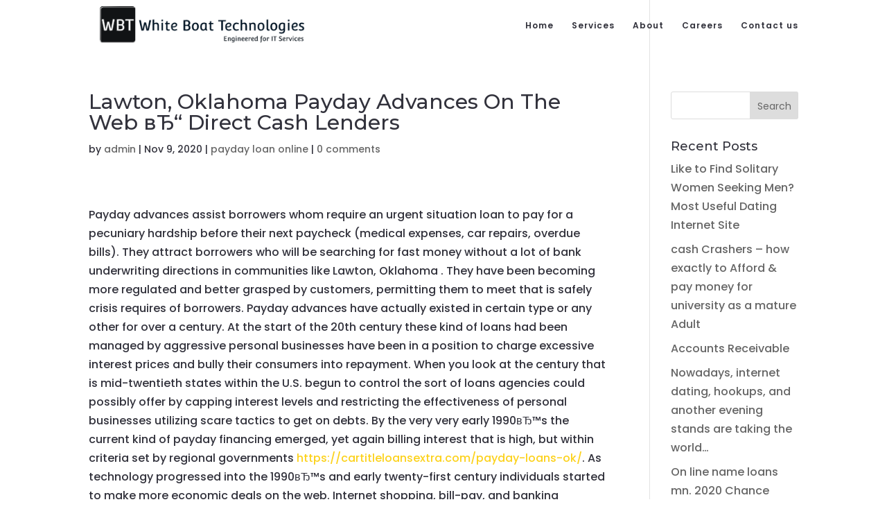

--- FILE ---
content_type: text/html; charset=UTF-8
request_url: https://thewhiteboat.com/2020/11/09/lawton-oklahoma-payday-advances-on-the-web-v%D1%92/
body_size: 30921
content:
 
<!DOCTYPE html>
<html lang="en-US">
<head>
	<meta charset="UTF-8" />
<meta http-equiv="X-UA-Compatible" content="IE=edge">
	<link rel="pingback" href="https://thewhiteboat.com/xmlrpc.php" />

	<script type="text/javascript">
		document.documentElement.className = 'js';
	</script>
	
	<script>var et_site_url='https://thewhiteboat.com';var et_post_id='4958';function et_core_page_resource_fallback(a,b){"undefined"===typeof b&&(b=a.sheet.cssRules&&0===a.sheet.cssRules.length);b&&(a.onerror=null,a.onload=null,a.href?a.href=et_site_url+"/?et_core_page_resource="+a.id+et_post_id:a.src&&(a.src=et_site_url+"/?et_core_page_resource="+a.id+et_post_id))}
</script><title>Lawton, Oklahoma Payday Advances On The Web вЂ“ Direct Cash Lenders | TheWhiteBoat</title>
<link rel='dns-prefetch' href='//fonts.googleapis.com' />
<link rel='dns-prefetch' href='//s.w.org' />
<link rel="alternate" type="application/rss+xml" title="TheWhiteBoat &raquo; Feed" href="https://thewhiteboat.com/feed/" />
<link rel="alternate" type="application/rss+xml" title="TheWhiteBoat &raquo; Comments Feed" href="https://thewhiteboat.com/comments/feed/" />
<link rel="alternate" type="application/rss+xml" title="TheWhiteBoat &raquo; Lawton, Oklahoma Payday Advances On The Web вЂ“ Direct Cash Lenders Comments Feed" href="https://thewhiteboat.com/2020/11/09/lawton-oklahoma-payday-advances-on-the-web-v%d1%92/feed/" />
		<script type="text/javascript">
			window._wpemojiSettings = {"baseUrl":"https:\/\/s.w.org\/images\/core\/emoji\/13.0.0\/72x72\/","ext":".png","svgUrl":"https:\/\/s.w.org\/images\/core\/emoji\/13.0.0\/svg\/","svgExt":".svg","source":{"concatemoji":"https:\/\/thewhiteboat.com\/wp-includes\/js\/wp-emoji-release.min.js?ver=5.5.17"}};
			!function(e,a,t){var n,r,o,i=a.createElement("canvas"),p=i.getContext&&i.getContext("2d");function s(e,t){var a=String.fromCharCode;p.clearRect(0,0,i.width,i.height),p.fillText(a.apply(this,e),0,0);e=i.toDataURL();return p.clearRect(0,0,i.width,i.height),p.fillText(a.apply(this,t),0,0),e===i.toDataURL()}function c(e){var t=a.createElement("script");t.src=e,t.defer=t.type="text/javascript",a.getElementsByTagName("head")[0].appendChild(t)}for(o=Array("flag","emoji"),t.supports={everything:!0,everythingExceptFlag:!0},r=0;r<o.length;r++)t.supports[o[r]]=function(e){if(!p||!p.fillText)return!1;switch(p.textBaseline="top",p.font="600 32px Arial",e){case"flag":return s([127987,65039,8205,9895,65039],[127987,65039,8203,9895,65039])?!1:!s([55356,56826,55356,56819],[55356,56826,8203,55356,56819])&&!s([55356,57332,56128,56423,56128,56418,56128,56421,56128,56430,56128,56423,56128,56447],[55356,57332,8203,56128,56423,8203,56128,56418,8203,56128,56421,8203,56128,56430,8203,56128,56423,8203,56128,56447]);case"emoji":return!s([55357,56424,8205,55356,57212],[55357,56424,8203,55356,57212])}return!1}(o[r]),t.supports.everything=t.supports.everything&&t.supports[o[r]],"flag"!==o[r]&&(t.supports.everythingExceptFlag=t.supports.everythingExceptFlag&&t.supports[o[r]]);t.supports.everythingExceptFlag=t.supports.everythingExceptFlag&&!t.supports.flag,t.DOMReady=!1,t.readyCallback=function(){t.DOMReady=!0},t.supports.everything||(n=function(){t.readyCallback()},a.addEventListener?(a.addEventListener("DOMContentLoaded",n,!1),e.addEventListener("load",n,!1)):(e.attachEvent("onload",n),a.attachEvent("onreadystatechange",function(){"complete"===a.readyState&&t.readyCallback()})),(n=t.source||{}).concatemoji?c(n.concatemoji):n.wpemoji&&n.twemoji&&(c(n.twemoji),c(n.wpemoji)))}(window,document,window._wpemojiSettings);
		</script>
		<meta content="Divi v.4.5.1" name="generator"/><style type="text/css">
img.wp-smiley,
img.emoji {
	display: inline !important;
	border: none !important;
	box-shadow: none !important;
	height: 1em !important;
	width: 1em !important;
	margin: 0 .07em !important;
	vertical-align: -0.1em !important;
	background: none !important;
	padding: 0 !important;
}
</style>
	<link rel='stylesheet' id='wp-block-library-css'  href='https://thewhiteboat.com/wp-includes/css/dist/block-library/style.min.css?ver=5.5.17' type='text/css' media='all' />
<link rel='stylesheet' id='divi-style-css'  href='https://thewhiteboat.com/wp-content/themes/Divi/style.css?ver=4.5.1' type='text/css' media='all' />
<link rel='stylesheet' id='et-builder-googlefonts-cached-css'  href='https://fonts.googleapis.com/css?family=Montserrat%3A100%2C100italic%2C200%2C200italic%2C300%2C300italic%2Cregular%2Citalic%2C500%2C500italic%2C600%2C600italic%2C700%2C700italic%2C800%2C800italic%2C900%2C900italic%7CPoppins%3A100%2C100italic%2C200%2C200italic%2C300%2C300italic%2Cregular%2Citalic%2C500%2C500italic%2C600%2C600italic%2C700%2C700italic%2C800%2C800italic%2C900%2C900italic&#038;subset=latin%2Clatin-ext&#038;display=swap&#038;ver=5.5.17' type='text/css' media='all' />
<link rel='stylesheet' id='dashicons-css'  href='https://thewhiteboat.com/wp-includes/css/dashicons.min.css?ver=5.5.17' type='text/css' media='all' />
<script type='text/javascript' src='https://thewhiteboat.com/wp-includes/js/jquery/jquery.js?ver=1.12.4-wp' id='jquery-core-js'></script>
<script type='text/javascript' src='https://thewhiteboat.com/wp-content/themes/Divi/core/admin/js/es6-promise.auto.min.js?ver=5.5.17' id='es6-promise-js'></script>
<script type='text/javascript' id='et-core-api-spam-recaptcha-js-extra'>
/* <![CDATA[ */
var et_core_api_spam_recaptcha = {"site_key":"","page_action":{"action":"lawton_oklahoma_payday_advances_on_the_web_v_d1_92"}};
/* ]]> */
</script>
<script type='text/javascript' src='https://thewhiteboat.com/wp-content/themes/Divi/core/admin/js/recaptcha.js?ver=5.5.17' id='et-core-api-spam-recaptcha-js'></script>
<script>
				document.addEventListener( "DOMContentLoaded", function( event ) {
					window.et_location_hash = window.location.hash.replace(/[^a-zA-Z0-9-_#]/g, "");
					if ( "" !== window.et_location_hash ) {
						// Prevent jump to anchor - Firefox
						window.scrollTo( 0, 0 );
						var et_anchor_element = document.getElementById( window.et_location_hash.substring( 1 ) );
						if( et_anchor_element === null ) {
						    return;
						}
						// bypass auto scrolling, if supported
						if ("scrollRestoration" in history) {
							history.scrollRestoration = "manual";
						} else {
							// Prevent jump to anchor - Other Browsers
							window.et_location_hash_style = et_anchor_element.style.display;
							et_anchor_element.style.display = "none";
						}
					}
				} );
		</script><link rel="https://api.w.org/" href="https://thewhiteboat.com/wp-json/" /><link rel="alternate" type="application/json" href="https://thewhiteboat.com/wp-json/wp/v2/posts/4958" /><link rel="EditURI" type="application/rsd+xml" title="RSD" href="https://thewhiteboat.com/xmlrpc.php?rsd" />
<link rel="wlwmanifest" type="application/wlwmanifest+xml" href="https://thewhiteboat.com/wp-includes/wlwmanifest.xml" /> 
<link rel='prev' title='Dating Advice for Teens: 6 ideas to Teach Respectful Dating Behavior' href='https://thewhiteboat.com/2020/11/09/dating-advice-for-teens-6-ideas-to-teach-2/' />
<link rel='next' title='Do i want insurance to pay for my loan repayments?' href='https://thewhiteboat.com/2020/11/09/do-i-want-insurance-to-pay-for-my-loan-repayments-16/' />
<meta name="generator" content="WordPress 5.5.17" />
<link rel="canonical" href="https://thewhiteboat.com/2020/11/09/lawton-oklahoma-payday-advances-on-the-web-v%d1%92/" />
<link rel='shortlink' href='https://thewhiteboat.com/?p=4958' />
<link rel="alternate" type="application/json+oembed" href="https://thewhiteboat.com/wp-json/oembed/1.0/embed?url=https%3A%2F%2Fthewhiteboat.com%2F2020%2F11%2F09%2Flawton-oklahoma-payday-advances-on-the-web-v%25d1%2592%2F" />
<link rel="alternate" type="text/xml+oembed" href="https://thewhiteboat.com/wp-json/oembed/1.0/embed?url=https%3A%2F%2Fthewhiteboat.com%2F2020%2F11%2F09%2Flawton-oklahoma-payday-advances-on-the-web-v%25d1%2592%2F&#038;format=xml" />
<meta name="viewport" content="width=device-width, initial-scale=1.0, maximum-scale=1.0, user-scalable=0" /><style type="text/css" id="custom-background-css">
body.custom-background { background-color: #ffffff; }
</style>
	<link rel="icon" href="https://thewhiteboat.com/wp-content/uploads/2020/08/cropped-LogoMakr_3Zvwqs-32x32.png" sizes="32x32" />
<link rel="icon" href="https://thewhiteboat.com/wp-content/uploads/2020/08/cropped-LogoMakr_3Zvwqs-192x192.png" sizes="192x192" />
<link rel="apple-touch-icon" href="https://thewhiteboat.com/wp-content/uploads/2020/08/cropped-LogoMakr_3Zvwqs-180x180.png" />
<meta name="msapplication-TileImage" content="https://thewhiteboat.com/wp-content/uploads/2020/08/cropped-LogoMakr_3Zvwqs-270x270.png" />
<link rel="stylesheet" id="et-divi-customizer-global-cached-inline-styles" href="https://thewhiteboat.com/wp-content/et-cache/global/et-divi-customizer-global-17697417800916.min.css" onerror="et_core_page_resource_fallback(this, true)" onload="et_core_page_resource_fallback(this)" /><link rel="stylesheet" id="et-core-unified-tb-32-4958-cached-inline-styles" href="https://thewhiteboat.com/wp-content/et-cache/4958/et-core-unified-tb-32-4958-17697674999782.min.css" onerror="et_core_page_resource_fallback(this, true)" onload="et_core_page_resource_fallback(this)" /></head>
<body class="post-template-default single single-post postid-4958 single-format-standard custom-background et-tb-has-template et-tb-has-footer et_button_no_icon et_pb_button_helper_class et_transparent_nav et_fixed_nav et_show_nav et_primary_nav_dropdown_animation_fade et_secondary_nav_dropdown_animation_fade et_header_style_left et_cover_background et_pb_gutter osx et_pb_gutters3 et_smooth_scroll et_right_sidebar et_divi_theme et-db et_minified_js et_minified_css">
	<div id="page-container">
<div id="et-boc" class="et-boc">
			
		

	<header id="main-header" data-height-onload="60">
		<div class="container clearfix et_menu_container">
					<div class="logo_container">
				<span class="logo_helper"></span>
				<a href="https://thewhiteboat.com/">
					<img src="https://thewhiteboat.com/wp-content/uploads/2020/08/LogoMakr_3Zvwqs.png" alt="TheWhiteBoat" id="logo" data-height-percentage="60" />
				</a>
			</div>
					<div id="et-top-navigation" data-height="60" data-fixed-height="60">
									<nav id="top-menu-nav">
					<ul id="top-menu" class="nav"><li class="menu-item menu-item-type-post_type menu-item-object-page menu-item-home menu-item-240"><a href="https://thewhiteboat.com/">Home</a></li>
<li class="menu-item menu-item-type-post_type menu-item-object-page menu-item-25"><a href="https://thewhiteboat.com/services/">Services</a></li>
<li class="menu-item menu-item-type-post_type menu-item-object-page menu-item-26"><a href="https://thewhiteboat.com/about-us/">About</a></li>
<li class="menu-item menu-item-type-post_type menu-item-object-page menu-item-24"><a href="https://thewhiteboat.com/careers/">Careers</a></li>
<li class="menu-item menu-item-type-post_type menu-item-object-page menu-item-15"><a href="https://thewhiteboat.com/contact/">Contact us</a></li>
</ul>					</nav>
				
				
				
				
				<div id="et_mobile_nav_menu">
				<div class="mobile_nav closed">
					<span class="select_page">Select Page</span>
					<span class="mobile_menu_bar mobile_menu_bar_toggle"></span>
				</div>
			</div>			</div> <!-- #et-top-navigation -->
		</div> <!-- .container -->
		<div class="et_search_outer">
			<div class="container et_search_form_container">
				<form role="search" method="get" class="et-search-form" action="https://thewhiteboat.com/">
				<input type="search" class="et-search-field" placeholder="Search &hellip;" value="" name="s" title="Search for:" />				</form>
				<span class="et_close_search_field"></span>
			</div>
		</div>
	</header> <!-- #main-header -->
<div id="et-main-area">
	
<div id="main-content">
		<div class="container">
		<div id="content-area" class="clearfix">
			<div id="left-area">
											<article id="post-4958" class="et_pb_post post-4958 post type-post status-publish format-standard hentry category-payday-loan-online-2">
											<div class="et_post_meta_wrapper">
							<h1 class="entry-title">Lawton, Oklahoma Payday Advances On The Web вЂ“ Direct Cash Lenders</h1>

						<p class="post-meta"> by <span class="author vcard"><a href="https://thewhiteboat.com/author/admin/" title="Posts by admin" rel="author">admin</a></span> | <span class="published">Nov 9, 2020</span> | <a href="https://thewhiteboat.com/category/payday-loan-online-2/" rel="category tag">payday loan online</a> | <span class="comments-number"><a href="https://thewhiteboat.com/2020/11/09/lawton-oklahoma-payday-advances-on-the-web-v%d1%92/#respond">0 comments</a></span></p>
												</div> <!-- .et_post_meta_wrapper -->
				
					<div class="entry-content">
					<p><title>Lawton, Oklahoma Payday Advances On The Web вЂ“ Direct Cash Lenders</title></p>
<p>Payday advances assist borrowers whom require an urgent situation loan to pay for a pecuniary hardship before their next paycheck (medical expenses, car repairs, overdue bills). They attract borrowers who will be searching for fast money without a lot of bank underwriting directions in communities like Lawton, Oklahoma . They have been becoming more regulated and better grasped by customers, permitting them to meet that is safely crisis requires of borrowers. Payday advances have actually existed in certain type or any other for over a century. At the start of the 20th century these kind of loans had been managed by aggressive personal businesses have been in a position to charge excessive interest prices and bully their consumers into repayment. When you look at the century that is mid-twentieth states within the U.S. begun to control the sort of loans agencies could possibly offer by capping interest levels and restricting the effectiveness of personal businesses utilizing scare tactics to get on debts. By the very very early 1990вЂ™s the current kind of payday financing emerged, yet again billing interest that is high, but within criteria set by regional governments <a href="https://cartitleloansextra.com/payday-loans-ok/">https://cartitleloansextra.com/payday-loans-ok/</a>. As technology progressed into the 1990вЂ™s and early twenty-first century individuals started to make more economic deals on the web. Internet shopping, bill-pay, and banking emerged. Now, it&#8217;s also feasible to try to get and get a quick payday loan without making the convenience of your house.<span id="more-4958"></span> </p>
</li>
<li>On The Web Lenders For Fast Money Loans</li>
<li>Neighborhood Lawton, Oklahoma difficult money and tribal loan providers</li>
<li>Bad Credit is okay creditors online</li>
<li>Review Signature and Peer to Peer loan choices </p>
<p>The pay day loan is much like the pay day loan of early 1990вЂ™s, except clients in Lawton, Oklahoma not any longer have to locate for the payday store and go in to use. A quick google search will give somebody who requires instant money several pay day loan choices to compare, applications may be authorized within an hour or so, in addition to funds is made available by the next working day. This provides the buyer somewhat more control of the expense of their loan that is payday payment choices. A lot of companies give customers a choice of selecting payment between week or two plus one thirty days, with a few providing flexible extensive payment plans, for the higher cost. Often the needs for receiving an online payday loan are merely that the debtor be at the least 18 yrs . old, and also constant income.</p>
<h2>Good Credit вЂ“ Bad Credit вЂ“ No Credit Loans Approved From Multiple Lenders</h2>
<p>As soon as a client chooses a payday loan provider they tend to be expected to fill out a brief online application with information that is personal and bank information. Some lenders that are online need evidence of age, location, or income. A person might scan, or photograph their recognition, and down load their final bank declaration, and will submit it via fax or e-mail. After the loan is authorized the financial institution creates a deposit that is direct either exactly the same working day or even the following working day, plus an ACH withdrawal for the agreed upon due-date associated with loan. The customer usually can access their funds the following working day, even though it might take somewhat much much longer with regards to the clientвЂ™s personal bank. The original loan amount, along with the agreed upon fees and interest, is automatically debited from the clients account at the end of the loan period, usually two weeks or one month. This protects loan providers in Lawton, Oklahoma from customers whom might default to their loans. Many cash advance solutions enable the client to give the size of their loan, for the next solution cost, so that you can stop the automated withdrawal from overdrawing their account in the deadline.</p>
<h2>Review this video clip on loans, budgeting, credit and credit scoring</h2>
<p>Payday advances are a very debated subject. Many individuals declare that they victimize low-income people who do not have other available choices for credit. Its real that when an specific borrows beyond their ability to settle they could suffer long haul, high interest financial obligation that will have snow-balling negative economic effects. nevertheless, these loans that are payday whenever utilized responsibly, might help people access funds quickly in crisis circumstances. Several times these are the only choice available to low and middle-income group customers that do n&#8217;t have the security for conventional loans, while the speed of approval helps make the funds very nearly instantly available. This could avoid standard on charge card debts, overdrafts in the clientвЂ™s bank, or composing a check that is fraudulent all of these might have much more serious appropriate and monetary effects than a quick payday loan that is reimbursed by its deadline. Overall, the consumer should be mindful that a pay day loan is an costly as a type of credit and employ it just in emergency circumstances, much less a typical health supplement with their paycheck.</p>
<h2>Start thinking about visiting a bank or credit union in Lawton, Oklahoma to examine payday advances, individual along with other credit loan choices</h2>
<p>Pay day loans have advanced significantly from the beginning associated with century that is twentieth. They may be described as a safer for both the client as well as the loan provider. Using the simplicity of economic transactions on the web they&#8217;ve been now almost instant and that can be accessed from anywhere whenever you want, enabling borrowers in Lawton, Oklahoma to utilize online through the privacy of the office or home. Borrowers must be aware themselves, and always borrow within their financial means that they are a high-cost loan and research their local laws before borrowing to protect. </p>
					</div> <!-- .entry-content -->
					<div class="et_post_meta_wrapper">
					<!-- You can start editing here. -->

<section id="comment-wrap">
		   <div id="comment-section" class="nocomments">
		  			 <!-- If comments are open, but there are no comments. -->

		  	   </div>
					<div id="respond" class="comment-respond">
		<h3 id="reply-title" class="comment-reply-title"><span>Submit a Comment</span> <small><a rel="nofollow" id="cancel-comment-reply-link" href="/2020/11/09/lawton-oklahoma-payday-advances-on-the-web-v%D1%92/#respond" style="display:none;">Cancel reply</a></small></h3><form action="https://thewhiteboat.com/wp-comments-post.php" method="post" id="commentform" class="comment-form"><p class="comment-notes"><span id="email-notes">Your email address will not be published.</span> Required fields are marked <span class="required">*</span></p><p class="comment-form-comment"><label for="comment">Comment</label> <textarea id="comment" name="comment" cols="45" rows="8" maxlength="65525" required="required"></textarea></p><p class="comment-form-author"><label for="author">Name <span class="required">*</span></label> <input id="author" name="author" type="text" value="" size="30" maxlength="245" required='required' /></p>
<p class="comment-form-email"><label for="email">Email <span class="required">*</span></label> <input id="email" name="email" type="text" value="" size="30" maxlength="100" aria-describedby="email-notes" required='required' /></p>
<p class="comment-form-url"><label for="url">Website</label> <input id="url" name="url" type="text" value="" size="30" maxlength="200" /></p>
<p class="comment-form-cookies-consent"><input id="wp-comment-cookies-consent" name="wp-comment-cookies-consent" type="checkbox" value="yes" /> <label for="wp-comment-cookies-consent">Save my name, email, and website in this browser for the next time I comment.</label></p>
<p class="form-submit"><input name="submit" type="submit" id="submit" class="submit et_pb_button" value="Submit Comment" /> <input type='hidden' name='comment_post_ID' value='4958' id='comment_post_ID' />
<input type='hidden' name='comment_parent' id='comment_parent' value='0' />
</p></form>	</div><!-- #respond -->
		</section>					</div> <!-- .et_post_meta_wrapper -->
				</article> <!-- .et_pb_post -->

						</div> <!-- #left-area -->

				<div id="sidebar">
		<div id="search-2" class="et_pb_widget widget_search"><form role="search" method="get" id="searchform" class="searchform" action="https://thewhiteboat.com/">
				<div>
					<label class="screen-reader-text" for="s">Search for:</label>
					<input type="text" value="" name="s" id="s" />
					<input type="submit" id="searchsubmit" value="Search" />
				</div>
			</form></div> <!-- end .et_pb_widget -->
		<div id="recent-posts-2" class="et_pb_widget widget_recent_entries">
		<h4 class="widgettitle">Recent Posts</h4>
		<ul>
											<li>
					<a href="https://thewhiteboat.com/2020/11/12/like-to-find-solitary-women-seeking-men-most/">Like to Find Solitary Women Seeking Men? Most Useful Dating Internet Site</a>
									</li>
											<li>
					<a href="https://thewhiteboat.com/2020/11/12/cash-crashers-how-exactly-to-afford-pay-money-for-9/">cash Crashers &#8211; how exactly to Afford &#038; pay money for university as a mature Adult</a>
									</li>
											<li>
					<a href="https://thewhiteboat.com/2020/11/12/contingency-accounting-rules/">Accounts Receivable</a>
									</li>
											<li>
					<a href="https://thewhiteboat.com/2020/11/12/nowadays-internet-dating-hookups-and-another/">Nowadays, internet dating, hookups, and another evening stands are taking the world&#8230;</a>
									</li>
											<li>
					<a href="https://thewhiteboat.com/2020/11/11/on-line-name-loans-mn-2020-chance-financial-llc/">On line name loans mn. 2020 Chance Financial, LLC. All Rights Reserved.</a>
									</li>
					</ul>

		</div> <!-- end .et_pb_widget --><div id="recent-comments-2" class="et_pb_widget widget_recent_comments"><h4 class="widgettitle">Recent Comments</h4><ul id="recentcomments"></ul></div> <!-- end .et_pb_widget -->	</div> <!-- end #sidebar -->
		</div> <!-- #content-area -->
	</div> <!-- .container -->
	</div> <!-- #main-content -->

	<footer class="et-l et-l--footer">
			<div class="et_builder_inner_content et_pb_gutters3"><div class="et_pb_section et_pb_section_0_tb_footer et_pb_with_background et_section_regular" >
				
				
				
				
					<div class="et_pb_row et_pb_row_0_tb_footer et_pb_row--with-menu">
				<div class="et_pb_column et_pb_column_4_4 et_pb_column_0_tb_footer  et_pb_css_mix_blend_mode_passthrough et-last-child et_pb_column--with-menu">
				
				
				<div class="et_pb_module et_pb_menu et_pb_menu_0_tb_footer et_pb_bg_layout_light  et_pb_text_align_left et_dropdown_animation_fade et_pb_menu--with-logo et_pb_menu--style-centered">
					
					
					<div class="et_pb_menu_inner_container clearfix">
						<div class="et_pb_menu__logo-wrap">
			  <div class="et_pb_menu__logo">
				<a href="/" ><img src="https://thewhiteboat.com/wp-content/uploads/2020/08/LogoMakr_3Zvwqs.png" alt="" srcset="https://thewhiteboat.com/wp-content/uploads/2020/08/LogoMakr_3Zvwqs.png 400w, https://thewhiteboat.com/wp-content/uploads/2020/08/LogoMakr_3Zvwqs-300x47.png 300w" sizes="(max-width: 400px) 100vw, 400px" /></a>
			  </div>
			</div>
						<div class="et_pb_menu__wrap">
							<div class="et_pb_menu__menu">
								<nav class="et-menu-nav"><ul id="menu-primary-menu" class="et-menu nav downwards"><li class="et_pb_menu_page_id-home menu-item menu-item-type-post_type menu-item-object-page menu-item-home menu-item-240"><a href="https://thewhiteboat.com/">Home</a></li>
<li class="et_pb_menu_page_id-19 menu-item menu-item-type-post_type menu-item-object-page menu-item-25"><a href="https://thewhiteboat.com/services/">Services</a></li>
<li class="et_pb_menu_page_id-17 menu-item menu-item-type-post_type menu-item-object-page menu-item-26"><a href="https://thewhiteboat.com/about-us/">About</a></li>
<li class="et_pb_menu_page_id-21 menu-item menu-item-type-post_type menu-item-object-page menu-item-24"><a href="https://thewhiteboat.com/careers/">Careers</a></li>
<li class="et_pb_menu_page_id-6 menu-item menu-item-type-post_type menu-item-object-page menu-item-15"><a href="https://thewhiteboat.com/contact/">Contact us</a></li>
</ul></nav>
							</div>
							
							
							<div class="et_mobile_nav_menu">
				<a href="#" class="mobile_nav closed">
					<span class="mobile_menu_bar"></span>
				</a>
			</div>
						</div>
						
					</div>
				</div><ul class="et_pb_module et_pb_social_media_follow et_pb_social_media_follow_0_tb_footer clearfix  et_pb_text_align_center et_pb_bg_layout_light">
				
				
				<li
            class='et_pb_social_media_follow_network_0_tb_footer et_pb_social_icon et_pb_social_network_link  et-social-facebook et_pb_social_media_follow_network_0_tb_footer'><a
              href='#'
              class='icon et_pb_with_border'
              title='Follow on Facebook'
               target="_blank"><span
                class='et_pb_social_media_follow_network_name'
                aria-hidden='true'
                >Follow</span></a></li><li
            class='et_pb_social_media_follow_network_1_tb_footer et_pb_social_icon et_pb_social_network_link  et-social-twitter et_pb_social_media_follow_network_1_tb_footer'><a
              href='#'
              class='icon et_pb_with_border'
              title='Follow on Twitter'
               target="_blank"><span
                class='et_pb_social_media_follow_network_name'
                aria-hidden='true'
                >Follow</span></a></li><li
            class='et_pb_social_media_follow_network_2_tb_footer et_pb_social_icon et_pb_social_network_link  et-social-instagram et_pb_social_media_follow_network_2_tb_footer'><a
              href='#'
              class='icon et_pb_with_border'
              title='Follow on Instagram'
               target="_blank"><span
                class='et_pb_social_media_follow_network_name'
                aria-hidden='true'
                >Follow</span></a></li><li
            class='et_pb_social_media_follow_network_3_tb_footer et_pb_social_icon et_pb_social_network_link  et-social-linkedin et_pb_social_media_follow_network_3_tb_footer'><a
              href='#'
              class='icon et_pb_with_border'
              title='Follow on LinkedIn'
               target="_blank"><span
                class='et_pb_social_media_follow_network_name'
                aria-hidden='true'
                >Follow</span></a></li><li
            class='et_pb_social_media_follow_network_4_tb_footer et_pb_social_icon et_pb_social_network_link  et-social-pinterest et_pb_social_media_follow_network_4_tb_footer'><a
              href='#'
              class='icon et_pb_with_border'
              title='Follow on Pinterest'
               target="_blank"><span
                class='et_pb_social_media_follow_network_name'
                aria-hidden='true'
                >Follow</span></a></li>
			</ul> <!-- .et_pb_counters -->
			</div> <!-- .et_pb_column -->
				
				
			</div> <!-- .et_pb_row --><div class="et_pb_with_border et_pb_row et_pb_row_1_tb_footer">
				<div class="et_pb_column et_pb_column_4_4 et_pb_column_1_tb_footer  et_pb_css_mix_blend_mode_passthrough et-last-child">
				
				
				<div class="et_pb_module et_pb_text et_pb_text_0_tb_footer  et_pb_text_align_center et_pb_bg_layout_light">
				
				
				<div class="et_pb_text_inner">Copyright © 2020. All rights reserved by Company Name</div>
			</div> <!-- .et_pb_text -->
			</div> <!-- .et_pb_column -->
				
				
			</div> <!-- .et_pb_row -->
				
				
			</div> <!-- .et_pb_section -->		</div><!-- .et_builder_inner_content -->
	</footer><!-- .et-l -->
	    </div> <!-- #et-main-area -->

			
		</div><!-- #et-boc -->
		</div> <!-- #page-container -->

			<script type='text/javascript' src='https://thewhiteboat.com/wp-includes/js/comment-reply.min.js?ver=5.5.17' id='comment-reply-js'></script>
<script type='text/javascript' id='divi-custom-script-js-extra'>
/* <![CDATA[ */
var DIVI = {"item_count":"%d Item","items_count":"%d Items"};
var et_shortcodes_strings = {"previous":"Previous","next":"Next"};
var et_pb_custom = {"ajaxurl":"https:\/\/thewhiteboat.com\/wp-admin\/admin-ajax.php","images_uri":"https:\/\/thewhiteboat.com\/wp-content\/themes\/Divi\/images","builder_images_uri":"https:\/\/thewhiteboat.com\/wp-content\/themes\/Divi\/includes\/builder\/images","et_frontend_nonce":"5bff75cafe","subscription_failed":"Please, check the fields below to make sure you entered the correct information.","et_ab_log_nonce":"40ba40f5a2","fill_message":"Please, fill in the following fields:","contact_error_message":"Please, fix the following errors:","invalid":"Invalid email","captcha":"Captcha","prev":"Prev","previous":"Previous","next":"Next","wrong_captcha":"You entered the wrong number in captcha.","wrong_checkbox":"Checkbox","ignore_waypoints":"no","is_divi_theme_used":"1","widget_search_selector":".widget_search","ab_tests":[],"is_ab_testing_active":"","page_id":"4958","unique_test_id":"","ab_bounce_rate":"5","is_cache_plugin_active":"no","is_shortcode_tracking":"","tinymce_uri":""}; var et_frontend_scripts = {"builderCssContainerPrefix":"#et-boc","builderCssLayoutPrefix":"#et-boc .et-l"};
var et_pb_box_shadow_elements = [];
var et_pb_motion_elements = {"desktop":[],"tablet":[],"phone":[]};
/* ]]> */
</script>
<script type='text/javascript' src='https://thewhiteboat.com/wp-content/themes/Divi/js/custom.unified.js?ver=4.5.1' id='divi-custom-script-js'></script>
<script type='text/javascript' src='https://thewhiteboat.com/wp-content/themes/Divi/core/admin/js/common.js?ver=4.5.1' id='et-core-common-js'></script>
<script type='text/javascript' src='https://thewhiteboat.com/wp-includes/js/wp-embed.min.js?ver=5.5.17' id='wp-embed-js'></script>
		
			<span class="et_pb_scroll_top et-pb-icon"></span>
	</body>
</html>

